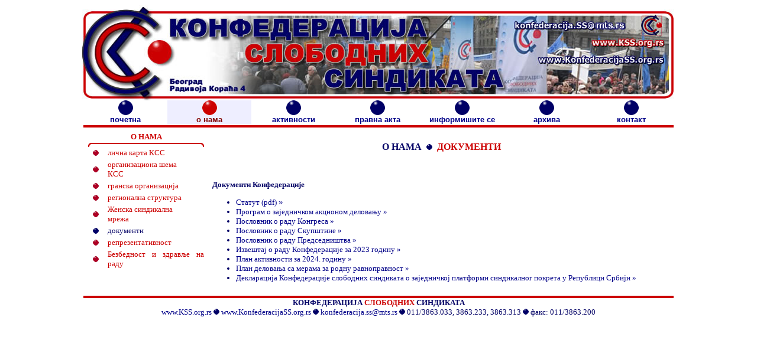

--- FILE ---
content_type: text/html; charset=UTF-8
request_url: http://konfederacijass.org.rs/index.php?page=onama&mode=dokumenti
body_size: 14660
content:
<!DOCTYPE html PUBLIC "-//W3C//DTD XHTML 1.0 Transitional//EN" "http://www.w3.org/TR/xhtml1/DTD/xhtml1-transitional.dtd">
<html xmlns="http://www.w3.org/1999/xhtml">


  <HTML><HEAD>
  <TITLE>KSS :: KONFEDERACIJA SLOBODNIH SINDIKATA (onama)</TITLE>
  <META http-equiv="Content-Type" content="text/html; charset=iso-8859-1" />
  <LINK rel="stylesheet" type="text/css" href="css/doc.css" />
  <SCRIPT src="Scripts/AC_RunActiveContent.js" type="text/javascript"></SCRIPT>
  <SCRIPT src="Scripts/Dl_DropDownMenus.js" type="text/javascript"></SCRIPT>
  <SCRIPT language="Javascript" type="text/javascript">
<style>
	p.kssnews {
			padding-top: 6px;
			margin-top: 4px;
	}
	img.kssnews {
			padding-top: 10px;
			padding-bottom: 4px;
	}
	#kssNws {
			padding-top: 6px; !important;
			padding-bottom: 4px;
	}

* {box-sizing:border-box}
.mySlides {display:none}

/* Slideshow container */
.slideshow-container { max-width: 1000px; position: relative; margin: auto; }
/* Caption text */
.text { color: #f2f2f2; font-size: 15px; padding: 8px 12px; position: absolute; bottom: 8px; width: 100%; text-align: center; }
/* Number text (1/3 etc) */
.numbertext {  color: #f2f2f2;  font-size: 12px;  padding: 8px 12px;  position: absolute;  top: 0;}
/* The dots/bullets/indicators */
.dot {  height: 13px;  width: 13px;  margin: 0 2px;  background-color: #bbb;  border-radius: 50%;  display: inline-block;  
        transition: background-color 0.6s ease; }
.active {  background-color: #717171; }
/* Fading animation */
.fade {  
  -webkit-animation-name: fade;  
  -webkit-animation-duration: 1.5s;  
  animation-name: fade;  
  animation-duration: 1.5s; }
@-webkit-keyframes fade {  
  from {opacity: .4}   
  to {opacity: 1} }
@keyframes fade {  
  from {opacity: .4} 
  to {opacity: 1} }
/* On smaller screens, decrease text size */
@media only screen and (max-width: 300px) {  .text {font-size: 11px} }
</style>
		 
	 thisMembId=0; 
	 pos=9999;
	 membCnt=membersImgs.length;

	 function scrollLinks() {
	   if (document.images) {
		  thisMembId++;
		  if (thisMembId==membCnt) { thisMembId=0; }
		  document.membBann0.src=membersImgs[thisMembId];
		  document.membBann1.src=membersImgs[(thisMembId+1)%membCnt];
		  document.membBann2.src=membersImgs[(thisMembId+2)%membCnt];
		  document.membBann3.src=membersImgs[(thisMembId+3)%membCnt];
		  document.membBann4.src=membersImgs[(thisMembId+4)%membCnt];
		  document.membBann5.src=membersImgs[(thisMembId+5)%membCnt];
		  document.membBann6.src=membersImgs[(thisMembId+6)%membCnt];
		  document.membBann7.src=membersImgs[(thisMembId+7)%membCnt];
		  document.membBann8.src=membersImgs[(thisMembId+8)%membCnt];
		  if (pos==9999) {for(num=0;num<document.links.length;num++) {
          if (document.links[num].href.indexOf("updatelink1") != -1) {
            pos = num; num = 5000; }
          }
	   }
        if (pos!=9999) {
        document.links[pos].href = membersLinks[(thisMembId)%membCnt]; 
        document.links[pos+1].href = membersLinks[(thisMembId+1)%membCnt]; 
        document.links[pos+2].href = membersLinks[(thisMembId+2)%membCnt]; 
        document.links[pos+3].href = membersLinks[(thisMembId+3)%membCnt]; 
        document.links[pos+4].href = membersLinks[(thisMembId+4)%membCnt]; 
        document.links[pos+5].href = membersLinks[(thisMembId+5)%membCnt]; 
        document.links[pos+6].href = membersLinks[(thisMembId+6)%membCnt]; 
        document.links[pos+7].href = membersLinks[(thisMembId+7)%membCnt]; 
        document.links[pos+8].href = membersLinks[(thisMembId+8)%membCnt]; 
		   }

		  //document.links[100].href=membersLinks[4];
		  setTimeout("scrollLinks()", 1*2000);
		  }	 
	   }
	 
	 function newLocation() {
	   //document.location.href=membersLinks[(thisMembId+n)%membCnt];
	   }	 	 
    </SCRIPT>	
  </HEAD>
  <BODY leftmargin="0" topmargin="3" marginwidth="0" marginheight="0" bgcolor="white">
  <DIV id="all">
  <DIV id="header" align="right">
  <!--
    <A href="index.php?page=kontakt"><img src="img/dot_red10.gif" 
	 border="0" />&nbsp;<FONT 
	 color="#CC0000"><b>&#1082;&#1086;&#1085;&#1090;&#1072;&#1082;&#1090; »</b></FONT></A> 
	--> </DIV>
  <DIV id="menu" align="center">
  <TABLE VALIGN="top" cellpadding="0" cellspacing="0" width="998" border="0" align="center" class="tab"><TR>
	 <TD id=0 align=center class="inactive" width="142"><b><A class="main" href="index.php?page=home"> 
      <IMG border="0" src="img/dot_blu25.gif" width="25" height="25" />
		<BR/>&#1087;&#1086;&#1095;&#1077;&#1090;&#1085;&#1072;</A></b></TD>	 
	<TD id=0 align=center class="active" width="142"><b> 
      <IMG border="0" src="img/dot_red25.gif" width="25" height="25" />
		<BR/>&#1086; &#1085;&#1072;&#1084;&#1072;</b></TD>		
	 <TD id=0 align=center class="inactive" width="142"><b><A  class="main" href="index.php?page=aktivnosti"> 
      <IMG border="0" src="img/dot_blu25.gif" width="25" height="25" />
		<BR/>&#1072;&#1082;&#1090;&#1080;&#1074;&#1085;&#1086;&#1089;&#1090;&#1080;</A></b></TD>
	 <TD id=0 align=center class="inactive" width="142"><b><A  class="main" href="index.php?page=pravnaakta"> 
      <IMG border="0" src="img/dot_blu25.gif" width="25" height="25" />
		<BR/>&#1087;&#1088;&#1072;&#1074;&#1085;&#1072; &#1072;&#1082;&#1090;&#1072;</A></b></TD>
	 <TD id=0 align=center class="inactive" width="142"><b><A  class="main" href="index.php?page=informisitese"> 
      <IMG border="0" src="img/dot_blu25.gif" width="25" height="25" />
		<BR/>&#1080;&#1085;&#1092;&#1086;&#1088;&#1084;&#1080;&#1096;&#1080;&#1090;&#1077; &#1089;&#1077;</A></b></TD>
	 <TD id=0 align=center class="inactive" width="142"><b><A class="main" href="index.php?page=arhiva"> 
      <IMG border="0" src="img/dot_blu25.gif" width="25" height="25" />
		<BR/>&#1072;&#1088;&#1093;&#1080;&#1074;&#1072;</A></b></TD>
	 <TD id=0 align=center class="inactive" width="142"><b><A class="main" href="index.php?page=kontakt"> 
      <IMG border="0" src="img/dot_blu25.gif" width="25" height="25" />
		<BR/>&#1082;&#1086;&#1085;&#1090;&#1072;&#1082;&#1090;</A></b></TD>
    </TR></TABLE>
	 <DIV>
  <DIV id="luft" align="center"><IMG border="0" src="img/p.gif" width="1" height="1"; /></DIV>
  <DIV id="redline" align="center"><IMG border="0" src="img/p.gif" width="1" height="1"; /></DIV>
  <DIV id="luft2" align="center"><IMG border="0" src="img/p.gif" width="1" height="1"; /></DIV>
  <DIV id="main" align="center">
    <table border="0" width="100%" id="table1" cellpadding="5"><tr>
      <td width="200" valign="top">
        <DIV class="linijadole" align="center"><b>&#1054; &#1053;&#1040;&#1052;&#1040;</b></DIV>
	    	<table border="0" width="100%" id="table2" cellspacing="0" cellpadding="2"><tr><td width="25" valign="middle" align="center"><img border="0" src="img/dot_red10.gif" width="10" height="10" /><td>
			 <td valign="top"><a href="index.php?page=onama&mode=licna"><font color="cc0000">&#1083;&#1080;&#1095;&#1085;&#1072; &#1082;&#1072;&#1088;&#1090;&#1072; &#1050;&#1057;&#1057;</font></a></td></tr><tr><td width="25" valign="middle" align="center"><img border="0" src="img/dot_red10.gif" width="10" height="10" /><td>
			 <td valign="top"><a href="index.php?page=onama&mode=shema"><font color="cc0000">&#1086;&#1088;&#1075;&#1072;&#1085;&#1080;&#1079;&#1072;&#1094;&#1080;&#1086;&#1085;&#1072; &#1096;&#1077;&#1084;&#1072;<br>&#1050;&#1057;&#1057;</font></a></td></tr><tr><td width="25" valign="middle" align="center"><img border="0" src="img/dot_red10.gif" width="10" height="10" /><td>
			 <td valign="top"><a href="index.php?page=onama&mode=granska"><font color="cc0000">&#1075;&#1088;&#1072;&#1085;&#1089;&#1082;&#1072; &#1086;&#1088;&#1075;&#1072;&#1085;&#1080;&#1079;&#1072;&#1094;&#1080;&#1112;&#1072;</font></a></td></tr><tr><td width="25" valign="middle" align="center"><img border="0" src="img/dot_red10.gif" width="10" height="10" /><td>
			 <td valign="top"><a href="index.php?page=onama&mode=regionalna"><font color="cc0000">&#1088;&#1077;&#1075;&#1080;&#1086;&#1085;&#1072;&#1083;&#1085;&#1072; &#1089;&#1090;&#1088;&#1091;&#1082;&#1090;&#1091;&#1088;&#1072;</font></a></td></tr><tr><td width="25" valign="middle" align="center"><img border="0" src="img/dot_red10.gif" width="10" height="10" /><td>
			 <td valign="top"><a href="index.php?page=clanice&mode=zsm"><font color="cc0000">&#1046;&#1077;&#1085;&#1089;&#1082;&#1072; &#1089;&#1080;&#1085;&#1076;&#1080;&#1082;&#1072;&#1083;&#1085;&#1072;<br>&#1084;&#1088;&#1077;&#1078;&#1072;</font></a></td></tr><tr><td width="25" valign="middle" align="center"><img border="0" src="img/dot_blu10.gif" width="10" height="10" /><td>
			 <td valign="top"><span class="plavo">&#1076;&#1086;&#1082;&#1091;&#1084;&#1077;&#1085;&#1090;&#1080;</span></td></tr><tr><td width="25" valign="middle" align="center"><img border="0" src="img/dot_red10.gif" width="10" height="10" /><td>
			 <td valign="top"><a href="index.php?page=onama&mode=reprezentativnost"><font color="cc0000">&#1088;&#1077;&#1087;&#1088;&#1077;&#1079;&#1077;&#1085;&#1090;&#1072;&#1090;&#1080;&#1074;&#1085;&#1086;&#1089;&#1090;</font></a></td></tr><tr><td width="25" valign="middle" align="center"><img border="0" src="img/dot_red10.gif" width="10" height="10" /><td>
			 <td valign="top"><a href="index.php?page=onama&mode=bznr"><font color="cc0000">&#1041;&#1077;&#1079;&#1073;&#1077;&#1076;&#1085;&#1086;&#1089;&#1090; &#1080; &#1079;&#1076;&#1088;&#1072;&#1074;&#1113;&#1077; &#1085;&#1072; &#1088;&#1072;&#1076;&#1091;</font></a></td></tr></table><td valign="top"><h3 align="center">&#1054; &#1053;&#1040;&#1052;&#1040;&nbsp;
		<img border="0" src="img/dot_blu10.gif" width="10" height="10" />&nbsp;
<span class="crveno">&#1044;&#1054;&#1050;&#1059;&#1052;&#1045;&#1053;&#1058;&#1048;</span></h3></p>
<p align="center" class="center">
&nbsp;</p>
<p align="center">
&nbsp;</p>
<p>
<b>&#1044;&#1086;&#1082;&#1091;&#1084;&#1077;&#1085;&#1090;&#1080; &#1050;&#1086;&#1085;&#1092;&#1077;&#1076;&#1077;&#1088;&#1072;&#1094;&#1080;&#1112;&#1077;</b></p>
<ul>
	<li>
	<a target="_blank" href="news/2023/06/src/2306-STATUT-KSS-USVOJEN-jun-2023.pdf">&#1057;<span lang="sr">&#1090;&#1072;&#1090;&#1091;&#1090;</span> (pdf) 
	<font face="Arial">&raquo;</font></a></li>
	<li><a target="_blank" href="http://www.kss.org.rs/news/2005/04/050400.htm">
	&#1055;&#1088;&#1086;&#1075;&#1088;&#1072;&#1084; &#1086; &#1079;&#1072;&#1112;&#1077;&#1076;&#1085;&#1080;&#1095;&#1082;&#1086;&#1084; &#1072;&#1082;&#1094;&#1080;&#1086;&#1085;&#1086;&#1084; &#1076;&#1077;&#1083;&#1086;&#1074;&#1072;&#1114;&#1091; &raquo;</a></li>
	<li>
	<a target="_blank" href="/news/2016/04/src/1604poslovik-o-radu-kongresa.pdf">&#1055;<span lang="hr">&#1086;&#1089;&#1083;&#1086;&#1074;&#1085;&#1080;&#1082; 
	&#1086; &#1088;&#1072;&#1076;&#1091; &#1050;&#1086;&#1085;&#1075;&#1088;&#1077;&#1089;&#1072;</span> &raquo;</a></li>
	<li><a target="_blank" href="doc/100525poslovnik_o_radu_skupstine_kss.pdf">&#1055;&#1086;&#1089;&#1083;&#1086;&#1074;&#1085;&#1080;&#1082; &#1086; &#1088;&#1072;&#1076;&#1091; &#1057;&#1082;&#1091;&#1087;&#1096;&#1090;&#1080;&#1085;&#1077; &raquo;</a></li>
	<li>
	<a target="_blank" href="doc/0806poslovnik_o_radu_predsednistva_kss.pdf">&#1055;&#1086;&#1089;&#1083;&#1086;&#1074;&#1085;&#1080;&#1082; &#1086; &#1088;&#1072;&#1076;&#1091; &#1055;&#1088;&#1077;&#1076;&#1089;&#1077;&#1076;&#1085;&#1080;&#1096;&#1090;&#1074;&#1072; &raquo;</a></li>
	<li>
	<a target="_blank" href="news/2024/12/src/2412-izvestaj-o-radu-KSS-za-2023.pdf">
	&#1048;&#1079;&#1074;&#1077;&#1096;&#1090;&#1072;&#1112; &#1086; &#1088;&#1072;&#1076;&#1091; &#1050;&#1086;&#1085;&#1092;&#1077;&#1076;&#1077;&#1088;&#1072;&#1094;&#1080;&#1112;&#1077; &#1079;&#1072; 2<span lang="hr">023</span> &#1075;&#1086;&#1076;&#1080;&#1085;&#1091; &raquo;</a></li>
	<li>
	<a target="_blank" href="news/2024/12/src/2412-plan-aktivnosti-KSS-za-2024.pdf">&#1055;&#1083;&#1072;&#1085; &#1072;&#1082;&#1090;&#1080;&#1074;&#1085;&#1086;&#1089;&#1090;&#1080; &#1079;&#1072; 2024. &#1075;&#1086;&#1076;&#1080;&#1085;&#1091; &raquo;</a></li>
	<li>
	<a target="_blank" href="news/2022/01/src/2201-Plan-delovanja-sa-merama-za-rodnu-ravnopravnost_KSS.pdf">
	&#1055;&#1083;&#1072;&#1085; &#1076;&#1077;&#1083;&#1086;&#1074;&#1072;&#1114;&#1072; &#1089;&#1072; &#1084;&#1077;&#1088;&#1072;&#1084;&#1072; &#1079;&#1072; &#1088;&#1086;&#1076;&#1085;&#1091; &#1088;&#1072;&#1074;&#1085;&#1086;&#1087;&#1088;&#1072;&#1074;&#1085;&#1086;&#1089;&#1090; &raquo;</a></li>
	<li>
	<a target="_blank" href="news/2016/12/src/1612-deklaracija-sa-prvog-kongresa-kss.pdf">
	&#1044;&#1077;&#1082;&#1083;&#1072;&#1088;&#1072;&#1094;&#1080;&#1112;&#1072; &#1050;&#1086;&#1085;&#1092;&#1077;&#1076;&#1077;&#1088;&#1072;&#1094;&#1080;&#1112;&#1077; &#1089;&#1083;&#1086;&#1073;&#1086;&#1076;&#1085;&#1080;&#1093; &#1089;&#1080;&#1085;&#1076;&#1080;&#1082;&#1072;&#1090;&#1072; &#1086; &#1079;&#1072;&#1112;&#1077;&#1076;&#1085;&#1080;&#1095;&#1082;&#1086;&#1112; &#1087;&#1083;&#1072;&#1090;&#1092;&#1086;&#1088;&#1084;&#1080;  
	&#1089;&#1080;&#1085;&#1076;&#1080;&#1082;&#1072;&#1083;&#1085;&#1086;&#1075; &#1087;&#1086;&#1082;&#1088;&#1077;&#1090;&#1072; &#1091; &#1056;&#1077;&#1087;&#1091;&#1073;&#1083;&#1080;&#1094;&#1080; &#1057;&#1088;&#1073;&#1080;&#1112;&#1080; &raquo;</a></li>
</ul>
</td></tr></table>  
  </DIV>
  <div id="futerkomplet">
  <DIV id="luftfuter" align="center"><IMG border="0" src="img/p.gif" width="1" height="1"; /></DIV>
  <DIV id="redlinefuter" align="center"><IMG border="0" src="img/p.gif" width="1" height="1"; /></DIV>
  <DIV id="footer" align="center">
    <P align="center"><center><b>
	   &#1050;&#1054;&#1053;&#1060;&#1045;&#1044;&#1045;&#1056;&#1040;&#1062;&#1048;&#1032;&#1040;
  	   <FONT color="#cc0000">&#1057;&#1051;&#1054;&#1041;&#1054;&#1044;&#1053;&#1048;&#1061;</FONT>
	   &#1057;&#1048;&#1053;&#1044;&#1048;&#1050;&#1040;&#1058;&#1040;</b><BR>
      <A href="http://www.KSS.org.rs"></b>www.KSS.org.rs</A>
		  <IMG border="0" src="img/dot_blu10.gif" width="10" height="10" />
      <A href="http://www.KonfederacijaSS.org.rs">www.KonfederacijaSS.org.rs</A>
		  <IMG border="0" src="img/dot_blu10.gif" width="10" height="10" /> 
      <A href="mailto:konfederacija.ss@mts.rs">konfederacija.ss@mts.rs</A>
		  <IMG border="0" src="img/dot_blu10.gif" width="10" height="10" /> 
		011/3863.033, 3863.233, 3863.313 <IMG border="0" src="img/dot_blu10.gif" width="10" height="10" /> 
		&#1092;&#1072;&#1082;&#1089;: 011/3863.200</center></P>
    </DIV>
  </div> </DIV></body>
</html>


--- FILE ---
content_type: text/javascript
request_url: http://konfederacijass.org.rs/Scripts/Dl_DropDownMenus.js
body_size: 2312
content:
//script used for drop down menus under banner
window.onerror = null;
var bName = navigator.appName;
var bVer = parseInt(navigator.appVersion);
var IE4 = (bName == "Microsoft Internet Explorer" && bVer >= 4);
var menuActive = 0;
var menuOn = 0;
var onLayer;
var timeOn = null;

function showLayer(layerName,aa){
  var x =document.getElementById(aa); 
  var tt =findPosX(x);	
  var ww =findPosY(x)+43; 
  if (timeOn != null) { clearTimeout(timeOn); hideLayer(onLayer); }
  if (IE4) {
    var layers = eval('document.all["'+layerName+'"].style');
    layers.left = tt; eval('document.all["'+layerName+'"].style.visibility="visible"'); }
  else {
    if(document.getElementById){
      var elementRef = document.getElementById(layerName);
      if((elementRef.style)&& (elementRef.style.visibility!=null)){
        elementRef.style.visibility = 'visible'; elementRef.style.left = tt;
        elementRef.style.top = ww; }
      }
    } //else
  onLayer = layerName }

function hideLayer(layerName){
  if (menuActive == 0) {
    if (IE4){ eval('document.all["'+layerName+'"].style.visibility="hidden"'); } 
    else{
      if(document.getElementById){
        var elementRef = document.getElementById(layerName); 
        if((elementRef.style)&& (elementRef.style.visibility!=null)){ elementRef.style.visibility = 'hidden'; } }
      }
    }
  }

function btnTimer() {
timeOn = setTimeout("btnOut()",600) }

function btnOut(layerName){
  if (menuActive == 0){ hideLayer(onLayer) } }

var item;
function menuOver(itemName,ocolor){
  item=itemName; itemName.style.backgroundColor = ocolor; //background color change on mouse over 
  clearTimeout(timeOn); menuActive = 1 }

function menuOut(itemName,ocolor){
  if(item) itemName.style.backgroundColor = ocolor;
  menuActive = 0
  timeOn = setTimeout("hideLayer(onLayer)", 100) }

function findPosX(obj) {
  var curleft = 0;
  if (obj.offsetParent) { 
    while (obj.offsetParent) { curleft += obj.offsetLeft; obj = obj.offsetParent; } }
  else if (obj.x) curleft += obj.x;
  return curleft-98; }

function findPosY(obj) {
  var curtop = 0;
  if (obj.offsetParent) {
    while (obj.offsetParent) { curtop += obj.offsetTop; obj = obj.offsetParent; } }
  else if (obj.y) curtop += obj.y;
  return curtop; }